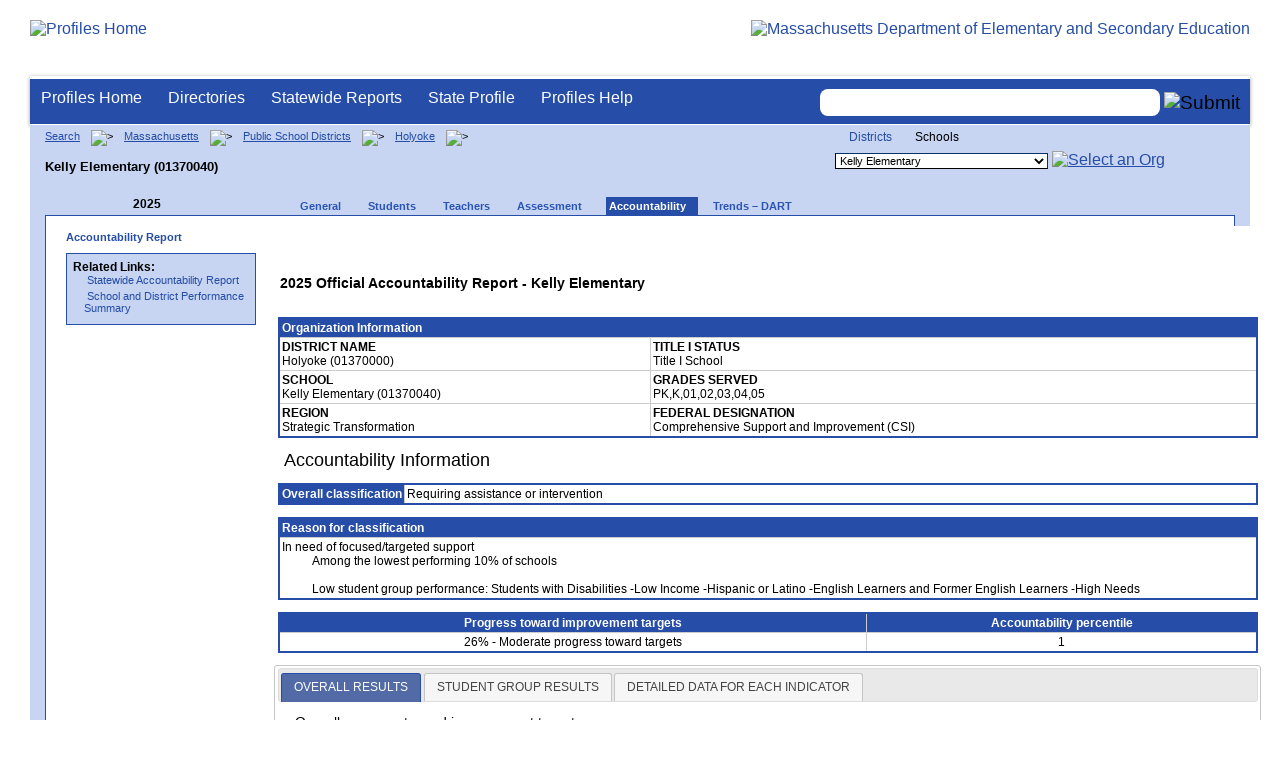

--- FILE ---
content_type: text/html; charset=utf-8
request_url: https://profiles.doe.mass.edu/accountability/report/school.aspx?linkid=31&orgcode=01370040&&dropDownOrgCode=2
body_size: 10219
content:


<!doctype html public "-//W3C//DTD XHTML 1.0 Transitional//EN" "//www.w3.org/TR/xhtml1/DTD/xhtml1-transitional.dtd">
<html ng-app xmlns="//www.w3.org/1999/xhtml" lang="en" >
      
<head> 
    <!-- Google tag (gtag.js) -->
<script async src="https://www.googletagmanager.com/gtag/js?id=G-XR0RNWKW2D"></script>
<script>
    window.dataLayer = window.dataLayer || [];
  function gtag(){dataLayer.push(arguments);}
  gtag('js', new Date());

  gtag('config', 'G-XR0RNWKW2D');
</script>
<title>
	2025 Accountability Data - Kelly Elementary (01370040)
</title><link rel="shortcut icon" href="/favicon.ico" type="image/x-icon" /><meta http-equiv="Content-Type" content="text/html; charset=utf-8" /><meta name="search" http-equiv="X-UA-Compatible" content="IE=9; IE=8; IE=7; IE=EDGE; Massachusetts Department of Elementary and Secondary Education" /><link href="/css/common.css" title="ESE Main Style Sheet" rel="stylesheet" type="text/css" media="screen" /><link href="/css/ese-print.css" rel="stylesheet" type="text/css" media="print" /><link href="/css/profhome.css" title="ESE Main Style Sheet" rel="stylesheet" type="text/css" /><link href="/css/ese-tables.css" title="ESE Main Style Sheet" rel="stylesheet" type="text/css" media="screen" /><link href="/css/ese-tables.css" title="ESE Main Style Sheet" rel="stylesheet" type="text/css" media="print" /><link rel="stylesheet" href="//cdnjs.cloudflare.com/ajax/libs/font-awesome/4.6.1/css/font-awesome.min.css" type="text/css" /><link rel="stylesheet" href="/css/ese-tables.css" type="text/css" media="screen" />
<script type="text/javascript" src="https://kit.fontawesome.com/2fdc558176.js" crossorigin="anonymous"></script>
<style type="text/css" >
    @media print
    {
        #dvNavSearch
        {
            display: none;
        }
        #dvFeedBack
         {
            display: none;
        }
    }
</style>
 <meta name="viewport" content="width=device-width, initial-scale=1.0" /></head>
<body>
<style>
.miniNavNew {
color: #001f6a;
width: 80px;
font-size: 1.1em;
position:absolute;
top: 20px;
right: 140px;
font-weight:bold;
text-align:right;
}
.miniNavNew li {
display: inline;
margin:0 0 0 12px;
}

.miniNavNew li a:link    { color: #001f6a; text-decoration: none; font-weight : bold; }
.miniNavNew li a:visited { color: #001f6a; text-decoration: none; font-weight : bold; }
.miniNavNew li a:hover   { color: #003366; text-decoration: underline; font-weight : bold; }
.miniNavNew li a:active  { color: #001f6a; text-decoration: none; font-weight : bold; }
</style>
<div id="wrapper">
    <div id="innerWrapper">
    <div class="innerContent"> 
   <!--Start Mass.Gov banner and ESE titlebar-->
        <div id="header">
        <a href ='/' title='Profiles Home'><img src='/images/massdoelogo_r12v23.png' alt='Profiles Home' class='imgleft' /></a>
        <a href="https://www.doe.mass.edu/" title="ESE Home"><img src="/images/massgovlogo-p12.png" alt="Massachusetts Department of Elementary and Secondary Education" class="imgright" /></a>
        </div>
    <!--End Mass.Gov banner and ESE titlebar-->


<script src="https://use.fontawesome.com/b2cf74e80a.js"></script>
<link href="/css/out/search.css" rel="stylesheet" type="text/css" />
<!-- styles to roughly approximate UW theme -->  
<link rel="stylesheet" type="text/css" href="/css/uw.css">    
<!-- styles that make the menu work --> 
<link rel="stylesheet" type="text/css" href="/css/menu.css">    
<script src="/jscripts/jquery-1.12.0.min.js" type="text/javascript"></script>
<script src="/jscripts/search.js?v=3" type="text/javascript"></script>
<!-- include the jquery-accessibleMegaMenu plugin script -->
<script src="/jscripts/jquery-accessibleMegaMenu.js"></script>
<!-- initialize a selector as an accessibleMegaMenu -->
<script>
    $(document).ready(function() { 

    $("nav").accessibleMegaMenu({
        /* prefix for generated unique id attributes, which are required 
            to indicate aria-owns, aria-controls and aria-labelledby */
        uuidPrefix: "accessible-megamenu",

        /* css class used to define the megamenu styling */
        menuClass: "nav-menu",

        /* css class for a top-level navigation item in the megamenu */
        topNavItemClass: "nav-item",

        /* css class for a megamenu panel */
        panelClass: "sub-nav",

        /* css class for a group of items within a megamenu panel */
        panelGroupClass: "sub-nav-group",

        /* css class for the hover state */
        hoverClass: "hover",

        /* css class for the focus state */
        focusClass: "focus",

        /* css class for the open state */
        openClass: "open"
        });
          
    });
</script> 

 
<div id="dvNavSearch" style="width:100%;height:45px;background-color:#264DA7;border-bottom: 1px solid #FFFFFF; border-top: 3px solid #FFFFFF; margin-top: 1px;  box-shadow: 0 1px 4px #9C9C9C;background-image:none;"> 

		<nav id="dawgdrops" style="float:left;"> 
	    <ul class="nav-menu">
				<li class="nav-item">
					<a href="/">Profiles Home</a>
				</li>
            	<li class="nav-item">
					<a href="/search/search.aspx?leftNavId=11238" >Directories</a>								
					<div class="sub-nav">
						<ul class="sub-nav-group">
							<li><a href="/search/search_link.aspx?orgType=5,12&runOrgSearch=Y&leftNavId=11238">Public School Districts</a></li>
							<li><a href="/search/search_link.aspx?orgType=6,13&runOrgSearch=Y&leftNavId=11238">Public Schools</a></li>
							<li><a href="/search/search_link.aspx?orgType=13&runOrgSearch=Y&leftNavId=11238">Charter Schools</a></li>
							<li><a href="/search/search_link.aspx?orgType=3&runOrgSearch=Y&leftNavId=11238">Collaboratives</a></li>
							<li><a href="/search/search_link.aspx?orgType=11&runOrgSearch=Y&leftNavId=11238">Private Schools</a></li>
							<li><a href="/search/search_link.aspx?orgType=2&runOrgSearch=Y&leftNavId=11238">Approved Special Education Schools</a></li>
							<li><a href="/search/search_link.aspx?orgType=95&runOrgSearch=Y&leftNavId=11238">Approved Special Education Programs</a></li>
							<li><a href="/search/search_link.aspx?orgType=EPPP&runOrgSearch=Y&leftNavId=11238">Educator Preparation Program Providers</a></li>
                        </ul>
					</div>
				</li>
				<li class="nav-item">
					<a href="/statereport/">Statewide Reports</a>							
					<div class="sub-nav">
          	<ul class="sub-nav-group">
            	<li><a href="/statereport/#Assessment%20and%20Accountability">Assessment and Accountability</a></li>
            	<li><a href="/statereport/#Educator%20Preparation">Educator Preparation</a></li>
            	<li><a href="/statereport/#Educators">Educators</a></li>
            	<li><a href="/statereport/#Enrollment">Student Enrollment and Indicators</a></li>
            	<li><a href="/statereport/#Finance">Finance</a></li>
            	<li><a href="/statereport/#High%20School%20and%20Beyond">High School and Beyond</a></li>
                  <li><a href="/statereport/#Curriculum%20Data">Curriculum Data</a></li>

            	<li><a href="/statereport/">All Statewide Reports</a></li>
          	</ul>
					</div>
				</li>

                            <li class="nav-item">
					<a href="/home.aspx?orgTypeCode=0&orgCode=00000000">State Profile</a>
				</li>

				<li class="nav-item">
					<a href="/help/" >Profiles Help</a>								
    				<div class="sub-nav">
                        <ul class="sub-nav-group">
            	            <li><a href="/help/orgs.aspx">Organization Types</a></li>
							<li><a href="/help/data.aspx">About the Data</a></li>
							<li><a href="/help/search.aspx?leftNavId=12104">Search, Export and Mailing Labels</a></li>
							<li><a href="/help/faq.aspx">Frequently Asked Questions</a></li>
							<li><a href="/help/contact.aspx">Contact Information</a></li>
                        </ul>
					</div>
				</li>
	    </ul>

	</nav>


<div id="divautocompleteouter" style="float:right;background-color:#264DA7;height:45px;text-align:right;border-bottom: 1px solid #FFFFFF; background-image:none;">
<form method="post" id="search" action="/search/search_link_new.aspx" >
                        <div id="divautocompleteinner"  style="z-index: 9000; position:relative;margin-top:10px;margin-right:10px;">
        <input name="searchtext" id="searchtext" aria-label='Search organization' type="text"  class="typeahead" autocomplete="off" />
        <div id="divautocomplete" class="tt-menu" style="display:none">
        </div>
    <input type="image" src="/images/Search_New1.png" class="go" value="Submit" alt="Submit" style="height:22px;"/>
    </div>
    <input name="leftNavId" value="11241" type="hidden" />
    <input name="searchType" id="searchType" value="QUICK" type="hidden" />
    <input name="runQuickSearch" id="runQuickSearch" value="Y" type="hidden" />
    <input name="quickSearchValue" id="quickSearchValue" value="" type="hidden" />

      </form>

            </div>

</div>
  
<div class="clear"></div>

        

  <link href="accountability.css" type="text/css" rel="stylesheet" title="ESE Main Style Sheet" />
  <link rel="stylesheet" href="//code.jquery.com/ui/1.12.1/themes/base/jquery-ui.css" />
    <style type="text/css">
        state-active, .ui-widget-header .ui-state-active, a.ui-button:active, .ui-button:active, .ui-button.ui-state-active:hover {
    border: 1px solid #264da7;
    background: #526ba6;
}
         @media print {
  @page {
      size: landscape;
        }
  body {
        overflow: hidden;
        }
      }
    </style>
  <script type="text/javascript" src="https://code.jquery.com/jquery-1.12.4.js"></script>
  <script type="text/javascript" src="https://code.jquery.com/ui/1.12.1/jquery-ui.js"></script>
  <script type="text/javascript">
  $( function() {
    $( "#tabs" ).tabs();
  } );
  </script>

<div id="onecolumn">
    <span id="ctl00_ContentPlaceHolder1_lblPrintHeader"> <div id='headerprint'><h1>Massachusetts School and District Profiles</h1></div> 
 <div id='orgnameprint'><h1>Kelly Elementary</h1></div> 
</span>
    <span id="ctl00_ContentPlaceHolder1_lblBreadCrumb" class="lblBreadCrumb"> <div id='breadcrumb'>      <a href='/search/search.aspx'>Search</a>      <img src='/images/orangerightarrowsm.gif' width='5' height='8' alt='>' class='crumb'>      <a href='/home.aspx?orgTypeCode=0&orgCode=00000000'>Massachusetts</a>      <img src='/images/orangerightarrowsm.gif' width='5' height='8' alt='>' class='crumb'>      <a href='/search/search_link.aspx?orgType=5,12&runOrgSearch=Y&leftNavId=11238'>Public School Districts</a>      <img src='/images/orangerightarrowsm.gif' width='5' height='8' alt='>' class='crumb'>      <a href='/home.aspx?orgTypeCode=5&orgCode=01370000'>Holyoke</a>      <img src='/images/orangerightarrowsm.gif' width='5' height='8' alt='>' class='crumb'>      <br /><p><h1 class='header1'>Kelly Elementary (01370040)</h1></p>  </div> </span>
    <span id="ctl00_ContentPlaceHolder1_lblOrgDropDown"> <script language='JavaScript'> 
 <!-- 
 function changeOrgCode() { 
     var i = document.profOrgDrop.orgDropDown.selectedIndex; 
 	if ( i != 0 ) { 
 		window.location.href = document.profOrgDrop.orgDropDown[i].value; 
 	} 
 } 
 //--> 
 </script> 
 <div id='oscontainer'> 
<div id='orgselector2'> 
<a style='font-size:12px;' href='/accountability/report/school.aspx?linkid=31&orgcode=01370040&&dropDownOrgCode=1'>Districts</a> 
<span style='font-size:12px;'>Schools</span> 
</div> 
 	<form method='post' name='profOrgDrop' id='profOrgDrop' style='vertical-align:middle' class='osdropdown'> 
     <select id='orgDropDown' aria-label='Organization select' name='orgDropDown' style="font-size: 11px;"> 
         <option>---Select Organization---</option> 
<option value='/home.aspx?orgCode=01370330&orgtypecode=6'>Dr. William R. Peck Middle School</option> 
<option value='/home.aspx?orgCode=01370045&orgtypecode=6'>E N White Elementary</option> 
<option value='/home.aspx?orgCode=01370070&orgtypecode=6'>H.B. Lawrence School</option> 
<option value='/home.aspx?orgCode=01370505&orgtypecode=6'>Holyoke High</option> 
<option selected value='/home.aspx?orgCode=01370040&orgtypecode=6'>Kelly Elementary</option> 
<option value='/home.aspx?orgCode=01370055&orgtypecode=6'>Lt Clayre Sullivan Middle School</option> 
<option value='/home.aspx?orgCode=01370015&orgtypecode=6'>Lt Elmer J McMahon Elementary</option> 
<option value='/home.aspx?orgCode=01370060&orgtypecode=6'>Maurice A Donahue Elementary</option> 
<option value='/home.aspx?orgCode=01370025&orgtypecode=6'>Morgan Full Service Community School</option> 
      </select> 
      <a href='javascript:changeOrgCode();'><img src='/images/btn.gif' alt='Select an Org' border='0'></a>
      </form> 
 </div> 
</span>
    <span id="ctl00_ContentPlaceHolder1_lblTopNavHtml"><div class='tabs'>
 <div id='yeartoggle'>
  <a id='YTleft' href='/accountability/report/school.aspx?linkid=31&orgcode=01370040&&dropDownOrgCode=2&fycode=2024' aria-label='Previous Year'><span class='alt'><img alt='View Previous Year' src='/images/yeartogglebgl.gif'></span></a>
<div style="float:left;font-size:12px;">2025</div>
 </div>
     <ul>
<li class=''><a href='/profiles/general.aspx?topNavId=1&orgcode=01370040&orgtypecode=6&'><span style="font-size:11px;">General</span></a></li>
<li class=''><a href='/profiles/student.aspx?orgcode=01370040&orgtypecode=6&'><span style="font-size:11px;">Students</span></a></li>
<li class=''><a href='/profiles/teacher.aspx?orgcode=01370040&orgtypecode=6&'><span style="font-size:11px;">Teachers</span></a></li>
<li class=''><a href='/mcas/achievement_level.aspx?linkid=32&orgcode=01370040&orgtypecode=6&'><span style="font-size:11px;">Assessment</span></a></li>
<li class='current'><a href='/accountability/report/school.aspx?linkid=31&orgcode=01370040&orgtypecode=6&'><span style="font-size:11px;">Accountability</span></a></li>
<li class=''><a href='/analysis/default.aspx?orgcode=01370040&orgtypecode=6&'><span style="font-size:11px;">Trends – DART</span></a></li>
     </ul>
</div><!--close tabs-->
<div class='clear'></div>
</span>

	<div id="whitebox">
        <table bgcolor="#ffffff" border="0">
        <tr>
        <td>
        <div id="whiteboxLeft">
            <span id="ctl00_ContentPlaceHolder1_lblSideNavHtml"><ul class='leftNav'>
<li><a href='/accountability/report/school.aspx?linkid=31&orgcode=01370040&'>Accountability Report</a>
</ul>
</span>
            <span id="ctl00_ContentPlaceHolder1_lblRelatedLinksHtml"> <div id='relatedLinks'> 
 <span class='bold'>Related Links:</span> 
   <ul>                     
   <li>&#160;<a target='_blank' href='/statereport/accountability.aspx'>Statewide Accountability Report</a></li> 
   <li>&#160;<a target='_blank' href='https://www.doe.mass.edu/accountability/performance/default.html'>School and District Performance Summary</a></li> 
   </ul> 
 </div> 
</span>
            <span id="ctl00_ContentPlaceHolder1_lblDidYouKnowHtml"></span>
        </div><!--close whiteboxleft-->
        </td>
        <td align="left" valign="top" >
        <span id="ctl00_ContentPlaceHolder1_lblUtilBarHtml"> <script type='text/javascript'> 
 function printArticle() { 
     var agt=navigator.userAgent.toLowerCase(); 
     if (window.print) { 
         setTimeout('window.print();',200); 
     } 
     else if (agt.indexOf("mac") != -1) { 
         alert("Press 'CMD+P' on your keyboard to print article."); 
     } 
     else { 
         alert("Press 'CTRL+P' on your keyboard to print article."); 
     } 
 } 
 </script> 
 <div style='width: 180px' id='utilbar' class='left' width='100'> 
 <a id='util_print' aria-label='print' href='javascript:void(printArticle());'><span class='alt'><img src='/images/util_print.gif' alt='print page' ></span></a> 
 </div> 
</span>
        <div id="whiteboxRight">
            <!--Start Page Content-->

    <!------------------------------------------------------------------------->	
    <!--------------------    START AYP REPORT    ---------------------------->	
    <!------------------------------------------------------------------------->	

    <span id="ctl00_ContentPlaceHolder1_lblSchoolReportHeader"><table width="980">
<tr><td><h1 style="margin-left:1em;margin-top:1em;">2025 Official Accountability Report - Kelly Elementary</h1></td><td class="right">
</td></tr></table>
<table width="980" class="t_detail">
<tr><th colspan="2">Organization Information</th></tr>
<tr><td><b>DISTRICT NAME</b><br />Holyoke (01370000)</td><td><b>TITLE I STATUS</b><br />Title I School</td></tr><tr><td><b>SCHOOL</b><br />Kelly Elementary (01370040)</td><td><b>GRADES SERVED</b><br />PK,K,01,02,03,04,05</td></tr><tr><td><b>REGION</b><br />Strategic Transformation</td><td><b>FEDERAL DESIGNATION</b><br />Comprehensive Support and Improvement (CSI)</td></tr></table>
<h2 style="margin-left:1em;">Accountability Information</h2>
<table width="980" class="t_detail">
<tr><th class="nowrap" width="10%">Overall classification</th><td>Requiring assistance or intervention</td></tr></table>
<table width="980" class="t_detail">
<tr><th colspan="2">Reason for classification</th></tr>
<tr><td colspan="2">In need of focused/targeted support<br /><div style="margin-left:  30px;" >Among the lowest performing 10% of schools</div><br /><div style="margin-left:  30px;" >Low student group performance: Students with Disabilities -Low Income -Hispanic or Latino -English Learners and Former English Learners -High Needs</div></td></tr></table><table width="980" class="t_detail">
<tr><th class="center">Progress toward improvement targets</th><th class="center">Accountability percentile</th></tr>
<tr><td class="center">26% - Moderate progress toward targets</td><td class="center">1</td></tr></table>
</span>
    <span id="ctl00_ContentPlaceHolder1_lblSchoolReport"><div id="tabs" style="margin-left:.7em;width:980px;" >
<ul>
<li><a href="#tabs-1a">OVERALL RESULTS</a></li>
<li><a href="#tabs-1b">STUDENT GROUP RESULTS</a></li>
<li><a href="#tabs-2">DETAILED DATA FOR EACH INDICATOR</a></li>
</ul>
<div id="tabs-1a" >
<h3>Overall progress toward improvement targets</h3>
<table width="931" class="t_detail">
<tr><td style="width:50%;background-color:#264da7">&nbsp;</td><th style="width:25%;text-align:center;">2024</th><th style="width:25%;text-align:center;">2025</th></tr>
<tr>
<td>Annual criterion-referenced target percentage</td><td class="center" style="width:25%">5%</td><td class="center" style="width:25%">40%</td></tr>
<tr>
<td>Weight</td><td class="center" style="width:25%">40%</td><td class="center" style="width:25%">60%</td></tr>
<tr><td rowspan='2'><b>Cumulative Criterion-referenced target percentage</b><br/>(2024 x 40%) + (2025 x 60%)</td><td  class="center" colspan='2' >26%</td></tr>
<tr><td  class="center" colspan='2'>Moderate progress toward targets</td></tr>
</table>
<h3 style="page-break-before: always">2025 Points awarded</h3><table width="931" class="t_detail">
<tr><th colspan="8">2025 Progress toward improvement targets</th></tr>
<tr>
<th class=" center" rowspan="2" colspan="2">Indicator</th>
<th class=" center" colspan="3">All Students<br />(Non-high school grades)</th>
<th class=" center" colspan="3">Lowest Performing Students<br />(Non-high school grades)</th>
</tr>
<tr>
<th class=" center">Points earned</th>
<th class=" center">Total possible points</th>
<th class=" center">Weight %</th>
<th class=" center">Points earned</th>
<th class=" center">Total possible points</th>
<th class=" center">Weight %</th>
</tr>
<tr>
<td rowspan="4" class="middle bold achievement_l2">Achievement</td><td class="">English language arts achievement</td><td class="center">2</td><td class="center">4</td><td class="center">-</td><td class="center">3</td><td class="center">4</td><td class="center">-</td></tr>
<tr>
<td class="">Mathematics achievement</td><td class="center">1</td><td class="center">4</td><td class="center">-</td><td class="center">2</td><td class="center">4</td><td class="center">-</td></tr>
<tr>
<td class="">Science achievement</td><td class="center">0</td><td class="center">4</td><td class="center">-</td><td class="center">-</td><td class="center">-</td><td class="center">-</td></tr>
<tr>
<td class=" bold achievement_l2">Achievement total</td><td class="center bold achievement_l2">3</td><td class="center bold achievement_l2">12</td><td class="center bold achievement_l2">60.0</td><td class="center bold achievement_l2">5</td><td class="center bold achievement_l2">8</td><td class="center bold achievement_l2">67.5</td></tr>
<tr>
<td rowspan="3" class="middle bold growth_l2">Growth</td><td class="">English language arts growth</td><td class="center">1</td><td class="center">4</td><td class="center">-</td><td class="center">1</td><td class="center">4</td><td class="center">-</td></tr>
<tr>
<td class="">Mathematics growth</td><td class="center">1</td><td class="center">4</td><td class="center">-</td><td class="center">0</td><td class="center">4</td><td class="center">-</td></tr>
<tr>
<td class=" bold growth_l2">Growth total</td><td class="center bold growth_l2">2</td><td class="center bold growth_l2">8</td><td class="center bold growth_l2">20.0</td><td class="center bold growth_l2">1</td><td class="center bold growth_l2">8</td><td class="center bold growth_l2">22.5</td></tr>
<tr>
<td rowspan="4" class="middle bold hs_l2">High school completion</td><td class="">Four-year cohort graduation rate</td><td class="center">-</td><td class="center">-</td><td class="center">-</td><td class="center">-</td><td class="center">-</td><td class="center">-</td></tr>
<tr>
<td class="">Extended engagement rate</td><td class="center">-</td><td class="center">-</td><td class="center">-</td><td class="center">-</td><td class="center">-</td><td class="center">-</td></tr>
<tr>
<td class="">Annual dropout rate</td><td class="center">-</td><td class="center">-</td><td class="center">-</td><td class="center">-</td><td class="center">-</td><td class="center">-</td></tr>
<tr>
<td class=" bold hs_l2">High school completion total</td><td class="center bold hs_l2">-</td><td class="center bold hs_l2">-</td><td class="center bold hs_l2">-</td><td class="center bold hs_l2">-</td><td class="center bold hs_l2">-</td><td class="center bold hs_l2">-</td></tr>
<tr>
<td class="middle bold progress_l2">Progress toward attaining English language proficiency</td><td class=" bold progress_l2">English language proficiency total</td><td class="center bold progress_l2">2</td><td class="center bold progress_l2">4</td><td class="center bold progress_l2">10.0</td><td class="center bold progress_l2">-</td><td class="center bold progress_l2">-</td><td class="center bold progress_l2">-</td></tr>
<tr>
<td rowspan="3" class="middle bold additional_l2">Additional indicators</td><td class="">Chronic absenteeism</td><td class="center">4</td><td class="center">4</td><td class="center">-</td><td class="center">2</td><td class="center">4</td><td class="center">-</td></tr>
<tr>
<td class="">Advanced coursework completion</td><td class="center">-</td><td class="center">-</td><td class="center">-</td><td class="center">-</td><td class="center">-</td><td class="center">-</td></tr>
<tr>
<td class=" bold additional_l2">Additional indicators total</td><td class="center bold additional_l2">4</td><td class="center bold additional_l2">4</td><td class="center bold additional_l2">10.0</td><td class="center bold additional_l2">2</td><td class="center bold additional_l2">4</td><td class="center bold additional_l2">10.0</td></tr>
<tr>
<td colspan="2">Weighted total</td><td class="center">2.8</td><td class="center">9.6</td><td class="center">-</td><td class="center">3.8</td><td class="center">7.6</td><td class="center">-</td></tr>
<tr>
<td colspan="2">Percentage of possible points </td><td colspan="2" class="center">29%</td><td class="center">-</td><td colspan="2" class="center">50%</td><td class="center">-</td></tr>
<tr>
<td colspan="2" class="middle"><b>2025 Annual criterion-referenced target percentage</b></td><td colspan="6" class="center"><b>40%</b></td></tr>
</table>
<br /><h3 style="page-break-before: always">2024 Points awarded</h3><table width="931" class="t_detail">
<tr><th colspan="8">2024 Progress toward improvement targets</th></tr>
<tr>
<th class=" center" rowspan="2" colspan="2">Indicator</th>
<th class=" center" colspan="3">All Students<br />(Non-high school grades)</th>
<th class=" center" colspan="3">Lowest Performing Students<br />(Non-high school grades)</th>
</tr>
<tr>
<th class=" center">Points earned</th>
<th class=" center">Total possible points</th>
<th class=" center">Weight %</th>
<th class=" center">Points earned</th>
<th class=" center">Total possible points</th>
<th class=" center">Weight %</th>
</tr>
<tr>
<td rowspan="4" class="middle bold achievement_l2">Achievement</td><td class="">English language arts achievement</td><td class="center">0</td><td class="center">4</td><td class="center">-</td><td class="center">-</td><td class="center">-</td><td class="center">-</td></tr>
<tr>
<td class="">Mathematics achievement</td><td class="center">0</td><td class="center">4</td><td class="center">-</td><td class="center">-</td><td class="center">-</td><td class="center">-</td></tr>
<tr>
<td class="">Science achievement</td><td class="center">0</td><td class="center">4</td><td class="center">-</td><td class="center">-</td><td class="center">-</td><td class="center">-</td></tr>
<tr>
<td class=" bold achievement_l2">Achievement total</td><td class="center bold achievement_l2">0</td><td class="center bold achievement_l2">12</td><td class="center bold achievement_l2">60.0</td><td class="center bold achievement_l2">-</td><td class="center bold achievement_l2">-</td><td class="center bold achievement_l2">-</td></tr>
<tr>
<td rowspan="3" class="middle bold growth_l2">Growth</td><td class="">English language arts growth</td><td class="center">1</td><td class="center">4</td><td class="center">-</td><td class="center">-</td><td class="center">-</td><td class="center">-</td></tr>
<tr>
<td class="">Mathematics growth</td><td class="center">0</td><td class="center">4</td><td class="center">-</td><td class="center">-</td><td class="center">-</td><td class="center">-</td></tr>
<tr>
<td class=" bold growth_l2">Growth total</td><td class="center bold growth_l2">1</td><td class="center bold growth_l2">8</td><td class="center bold growth_l2">20.0</td><td class="center bold growth_l2">-</td><td class="center bold growth_l2">-</td><td class="center bold growth_l2">-</td></tr>
<tr>
<td rowspan="4" class="middle bold hs_l2">High school completion</td><td class="">Four-year cohort graduation rate</td><td class="center">-</td><td class="center">-</td><td class="center">-</td><td class="center">-</td><td class="center">-</td><td class="center">-</td></tr>
<tr>
<td class="">Extended engagement rate</td><td class="center">-</td><td class="center">-</td><td class="center">-</td><td class="center">-</td><td class="center">-</td><td class="center">-</td></tr>
<tr>
<td class="">Annual dropout rate</td><td class="center">-</td><td class="center">-</td><td class="center">-</td><td class="center">-</td><td class="center">-</td><td class="center">-</td></tr>
<tr>
<td class=" bold hs_l2">High school completion total</td><td class="center bold hs_l2">-</td><td class="center bold hs_l2">-</td><td class="center bold hs_l2">-</td><td class="center bold hs_l2">-</td><td class="center bold hs_l2">-</td><td class="center bold hs_l2">-</td></tr>
<tr>
<td class="middle bold progress_l2">Progress toward attaining English language proficiency</td><td class=" bold progress_l2">English language proficiency total</td><td class="center bold progress_l2">3</td><td class="center bold progress_l2">4</td><td class="center bold progress_l2">10.0</td><td class="center bold progress_l2">-</td><td class="center bold progress_l2">-</td><td class="center bold progress_l2">-</td></tr>
<tr>
<td rowspan="3" class="middle bold additional_l2">Additional indicators</td><td class="">Chronic absenteeism</td><td class="center">0</td><td class="center">4</td><td class="center">-</td><td class="center">-</td><td class="center">-</td><td class="center">-</td></tr>
<tr>
<td class="">Advanced coursework completion</td><td class="center">-</td><td class="center">-</td><td class="center">-</td><td class="center">-</td><td class="center">-</td><td class="center">-</td></tr>
<tr>
<td class=" bold additional_l2">Additional indicators total</td><td class="center bold additional_l2">0</td><td class="center bold additional_l2">4</td><td class="center bold additional_l2">10.0</td><td class="center bold additional_l2">-</td><td class="center bold additional_l2">-</td><td class="center bold additional_l2">-</td></tr>
<tr>
<td colspan="2">Weighted total</td><td class="center">0.5</td><td class="center">9.6</td><td class="center">-</td><td class="center">-</td><td class="center">-</td><td class="center">-</td></tr>
<tr>
<td colspan="2">Percentage of possible points </td><td colspan="2" class="center">5%</td><td class="center">-</td><td colspan="2" class="center">-</td><td class="center">-</td></tr>
<tr>
<td colspan="2" class="middle"><b>2024 Annual criterion-referenced target percentage</b></td><td colspan="6" class="center"><b>5%</b></td></tr>
</table>
</div>
<div id="tabs-1b" >
<form action="#tabs-1b" name="accountability_report" method="GET"><select onchange="this.form.submit();" name="subgroup" id="subgroup"><option value="HN"  selected>High Needs</option>
<option value="ELFL" >English Learners and Former English Learners</option>
<option value="FL" >Low Income</option>
<option value="SWD" >Students with Disabilities</option>
<option value="AI" >American Indian or Alaska Native</option>
<option value="AS" >Asian</option>
<option value="AA" >Black or African American</option>
<option value="HI" >Hispanic or Latino</option>
<option value="MR" >Multi-Race, Not Hispanic or Latino</option>
<option value="NH" >Native Hawaiian or Other Pacific Islander</option>
<option value="WH" >White</option>
</select><input type="hidden" name="orgcode" value="01370040" />
<input type="hidden" name="fycode" value="2025" />
</form><h3>Student group percentile</h3><table width="931" class="t_detail">
<tr><th>This group's overall performance relative to the performance of the same student group in schools serving similar grades</th></tr>
<tr><td class="center">1</td></tr>
</table>
<br /><h3>Overall progress toward improvement targets</h3>
<table width="931" class="t_detail">
<tr><td style="width:50%;background-color:#264da7">&nbsp;</td><th style="width:25%;text-align:center;">2024</th><th style="width:25%;text-align:center;">2025</th></tr>
<tr>
<td>Annual criterion-referenced target percentage</td><td class="center">2%</td><td class="center">28%</td></tr>
<tr>
<td>Weight</td><td class="center" style="width:25%">40%</td><td class="center" style="width:25%">60%</td></tr>
<tr><td rowspan='2'><b>Cumulative Criterion-referenced target percentage</b><br/>(2024 x 40%) + (2025 x 60%)</td><td  class="center" colspan='2' >18%</td></tr>
<tr><td  class="center" colspan='2'>Limited or no progress toward targets</td></tr>
</table>
<h3 style="page-break-before: always">2025 Points awarded</h3><table width="931" class="t_detail">
<tr><th colspan="5">2025 Progress toward improvement targets</th></tr>
<tr>
<th class="t_b3 center" rowspan="2" colspan="2">Indicator</th>
<th class="t_b3 center" colspan="3">High Needs Student Group<br />(Non-high school grades)</th>
</tr>
<tr>
<th class="t_b3 center">Points earned</th>
<th class="t_b3 center">Total possible points</th>
<th class="t_b3 center">Weight %</th>
</tr>
<tr>
<td rowspan="4" class="middle bold achievement_l2">Achievement</td><td class="">English language arts achievement</td><td class="center">2</td><td class="center">4</td><td class="center">-</td></tr>
<tr>
<td class="">Mathematics achievement</td><td class="center">1</td><td class="center">4</td><td class="center">-</td></tr>
<tr>
<td class="">Science achievement</td><td class="center">0</td><td class="center">4</td><td class="center">-</td></tr>
<tr>
<td class=" bold achievement_l2">Achievement total</td><td class="center bold achievement_l2">3</td><td class="center bold achievement_l2">12</td><td class="center bold achievement_l2">67.5</td></tr>
<tr>
<td rowspan="3" class="middle bold growth_l2">Growth</td><td class="">English language arts growth</td><td class="center">1</td><td class="center">4</td><td class="center">-</td></tr>
<tr>
<td class="">Mathematics growth</td><td class="center">1</td><td class="center">4</td><td class="center">-</td></tr>
<tr>
<td class=" bold growth_l2">Growth total</td><td class="center bold growth_l2">2</td><td class="center bold growth_l2">8</td><td class="center bold growth_l2">22.5</td></tr>
<tr>
<td rowspan="4" class="middle bold hs_l2">High school completion</td><td class="">Four-year cohort graduation rate</td><td class="center">-</td><td class="center">-</td><td class="center">-</td></tr>
<tr>
<td class="">Extended engagement rate</td><td class="center">-</td><td class="center">-</td><td class="center">-</td></tr>
<tr>
<td class="">Annual dropout rate</td><td class="center">-</td><td class="center">-</td><td class="center">-</td></tr>
<tr>
<td class=" bold hs_l2">High school completion total</td><td class="center bold hs_l2">-</td><td class="center bold hs_l2">-</td><td class="center bold hs_l2">-</td></tr>
<tr>
<td class="middle bold progress_l2">Progress toward attaining English language proficiency</td><td class=" bold progress_l2">English language proficiency total</td><td class="center bold progress_l2">-</td><td class="center bold progress_l2">-</td><td class="center bold progress_l2">-</td></tr>
<tr>
<td rowspan="3" class="middle bold additional_l2">Additional indicators</td><td class="">Chronic absenteeism</td><td class="center">4</td><td class="center">4</td><td class="center">-</td></tr>
<tr>
<td class="">Advanced coursework completion</td><td class="center">-</td><td class="center">-</td><td class="center">-</td></tr>
<tr>
<td class=" bold additional_l2">Additional indicators total</td><td class="center bold additional_l2">4</td><td class="center bold additional_l2">4</td><td class="center bold additional_l2">10.0</td></tr>
<tr>
<td colspan="2">Weighted total</td><td class="center">2.9</td><td class="center">10.3</td><td class="center">-</td></tr>
<tr>
<td colspan="2">Percentage of possible points </td><td colspan="2" class="center">28%</td><td class="center">-</td></tr>
<tr>
<td colspan="2" class="middle"><b>2025 Annual criterion-referenced target percentage</b></td><td colspan="3" class="center"><b>28%</b></td></tr>
</table>
<br /><h3 style="page-break-before: always">2024 Points awarded</h3><table width="931" class="t_detail">
<tr><th colspan="5">2024 Progress toward improvement targets</th></tr>
<tr>
<th class="t_b3 center" rowspan="2" colspan="2">Indicator</th>
<th class="t_b3 center" colspan="3">High Needs Student Group<br />(Non-high school grades)</th>
</tr>
<tr>
<th class="t_b3 center">Points earned</th>
<th class="t_b3 center">Total possible points</th>
<th class="t_b3 center">Weight %</th>
</tr>
<tr>
<td rowspan="4" class="middle bold achievement_l2">Achievement</td><td class="">English language arts achievement</td><td class="center">0</td><td class="center">4</td><td class="center">-</td></tr>
<tr>
<td class="">Mathematics achievement</td><td class="center">0</td><td class="center">4</td><td class="center">-</td></tr>
<tr>
<td class="">Science achievement</td><td class="center">0</td><td class="center">4</td><td class="center">-</td></tr>
<tr>
<td class=" bold achievement_l2">Achievement total</td><td class="center bold achievement_l2">0</td><td class="center bold achievement_l2">12</td><td class="center bold achievement_l2">67.5</td></tr>
<tr>
<td rowspan="3" class="middle bold growth_l2">Growth</td><td class="">English language arts growth</td><td class="center">1</td><td class="center">4</td><td class="center">-</td></tr>
<tr>
<td class="">Mathematics growth</td><td class="center">0</td><td class="center">4</td><td class="center">-</td></tr>
<tr>
<td class=" bold growth_l2">Growth total</td><td class="center bold growth_l2">1</td><td class="center bold growth_l2">8</td><td class="center bold growth_l2">22.5</td></tr>
<tr>
<td rowspan="4" class="middle bold hs_l2">High school completion</td><td class="">Four-year cohort graduation rate</td><td class="center">-</td><td class="center">-</td><td class="center">-</td></tr>
<tr>
<td class="">Extended engagement rate</td><td class="center">-</td><td class="center">-</td><td class="center">-</td></tr>
<tr>
<td class="">Annual dropout rate</td><td class="center">-</td><td class="center">-</td><td class="center">-</td></tr>
<tr>
<td class=" bold hs_l2">High school completion total</td><td class="center bold hs_l2">-</td><td class="center bold hs_l2">-</td><td class="center bold hs_l2">-</td></tr>
<tr>
<td class="middle bold progress_l2">Progress toward attaining English language proficiency</td><td class=" bold progress_l2">English language proficiency total</td><td class="center bold progress_l2">-</td><td class="center bold progress_l2">-</td><td class="center bold progress_l2">-</td></tr>
<tr>
<td rowspan="3" class="middle bold additional_l2">Additional indicators</td><td class="">Chronic absenteeism</td><td class="center">0</td><td class="center">4</td><td class="center">-</td></tr>
<tr>
<td class="">Advanced coursework completion</td><td class="center">-</td><td class="center">-</td><td class="center">-</td></tr>
<tr>
<td class=" bold additional_l2">Additional indicators total</td><td class="center bold additional_l2">0</td><td class="center bold additional_l2">4</td><td class="center bold additional_l2">10.0</td></tr>
<tr>
<td colspan="2">Weighted total</td><td class="center">0.2</td><td class="center">10.3</td><td class="center">-</td></tr>
<tr>
<td colspan="2">Percentage of possible points </td><td colspan="2" class="center">2%</td><td class="center">-</td></tr>
<tr>
<td colspan="2" class="middle"><b>2024 Annual criterion-referenced target percentage</b></td><td colspan="3" class="center"><b>2%</b></td></tr>
</table>
</div>
<div id="tabs-2" >
<h2>Detailed data for each indicator</h2>
<table width="931" class="t_detail achievement_table">
<tr>
<th colspan="8" class="achievement_l1">English language arts achievement - MCAS average composite scaled score - Non-high school<div style="float:right"><a target="_BLANK" href="https://www.doe.mass.edu/accountability/lists-tools/glossary-reporting-terms.docx">About the Data</a></div></th>
</tr>
<tr>
<th class="achievement_l2 bold center black">Group</th>
<th class="achievement_l2 bold center black">2024 Achievement</th>
<th class="achievement_l2 bold center black">2025 Achievement</th>
<th class="achievement_l2 bold center black">Change</th>
<th class="achievement_l2 bold center black">2025 Target</th>
<th class="achievement_l2 bold center black">N</th>
<th class="achievement_l2 bold center black">Points</th>
<th class="achievement_l2 bold center black">Reason</th>
</tr>
<tr><td>All Students</td><td class="center">     465.5</td><td class="center">     466.5</td><td class="center">       1.0</td><td class="center">     468.8</td><td class="center">     163</td><td class="center">2</td><td class="center">Recovery Path: Improved Below Target</td></tr><tr><td>Lowest Performing</td><td class="center">     450.0</td><td class="center">     455.2</td><td class="center">       5.2</td><td class="center">     455.1</td><td class="center">      22</td><td class="center">3</td><td class="center">Path Forward: Met Target</td></tr><tr><td>High Needs</td><td class="center">     465.5</td><td class="center">     466.5</td><td class="center">       1.0</td><td class="center">     467.6</td><td class="center">     162</td><td class="center">2</td><td class="center">Recovery Path: Improved Below Target</td></tr><tr><td>English Learners and Former English Learners</td><td class="center">     462.4</td><td class="center">     464.3</td><td class="center">       1.9</td><td class="center">     466.6</td><td class="center">      51</td><td class="center">2</td><td class="center">Recovery Path: Improved Below Target</td></tr><tr><td>Low Income</td><td class="center">     465.7</td><td class="center">     466.6</td><td class="center">       0.9</td><td class="center">     468.5</td><td class="center">     159</td><td class="center">2</td><td class="center">Recovery Path: Improved Below Target</td></tr><tr><td>Students with Disabilities</td><td class="center">     462.3</td><td class="center">     459.2</td><td class="center">      -3.1</td><td class="center">     466.4</td><td class="center">      58</td><td class="center">0</td><td class="center">Path Forward: Declined</td></tr><tr><td>American Indian or Alaska Native</td><td class="center">-</td><td class="center">-</td><td class="center">-</td><td class="center">-</td><td class="center">-</td><td class="center">-</td><td class="center">-</td></tr><tr><td>Asian</td><td class="center">-</td><td class="center">-</td><td class="center">-</td><td class="center">-</td><td class="center">-</td><td class="center">-</td><td class="center">-</td></tr><tr><td>Black or African American</td><td class="center">-</td><td class="center">-</td><td class="center">-</td><td class="center">-</td><td class="center">       5</td><td class="center">-</td><td class="center">-</td></tr><tr><td>Hispanic or Latino</td><td class="center">     465.4</td><td class="center">     466.6</td><td class="center">       1.2</td><td class="center">     468.9</td><td class="center">     156</td><td class="center">2</td><td class="center">Recovery Path: Improved Below Target</td></tr><tr><td>Multi-Race, Not Hispanic or Latino</td><td class="center">-</td><td class="center">-</td><td class="center">-</td><td class="center">-</td><td class="center">-</td><td class="center">-</td><td class="center">-</td></tr><tr><td>Native Hawaiian or Other Pacific Islander</td><td class="center">-</td><td class="center">-</td><td class="center">-</td><td class="center">-</td><td class="center">-</td><td class="center">-</td><td class="center">-</td></tr><tr><td>White</td><td class="center">-</td><td class="center">-</td><td class="center">-</td><td class="center">-</td><td class="center">       2</td><td class="center">-</td><td class="center">-</td></tr></table>
<br />
<table style="page-break-before: always" width="931" class="t_detail achievement_table">
<tr>
<th colspan="8" class="achievement_l1">Mathematics achievement - MCAS average composite scaled score - Non-high school<div style="float:right"><a target="_BLANK" href="https://www.doe.mass.edu/accountability/lists-tools/glossary-reporting-terms.docx">About the Data</a></div></th>
</tr>
<tr>
<th class="achievement_l2 bold center black">Group</th>
<th class="achievement_l2 bold center black">2024 Achievement</th>
<th class="achievement_l2 bold center black">2025 Achievement</th>
<th class="achievement_l2 bold center black">Change</th>
<th class="achievement_l2 bold center black">2025 Target</th>
<th class="achievement_l2 bold center black">N</th>
<th class="achievement_l2 bold center black">Points</th>
<th class="achievement_l2 bold center black">Reason</th>
</tr>
<tr><td>All Students</td><td class="center">     461.3</td><td class="center">     461.2</td><td class="center">      -0.1</td><td class="center">     464.1</td><td class="center">     164</td><td class="center">1</td><td class="center">Recovery Path: No Change</td></tr><tr><td>Lowest Performing</td><td class="center">     444.5</td><td class="center">     448.1</td><td class="center">       3.6</td><td class="center">     449.6</td><td class="center">      22</td><td class="center">2</td><td class="center">Path Forward: Improved Below Target</td></tr><tr><td>High Needs</td><td class="center">     461.3</td><td class="center">     461.1</td><td class="center">      -0.2</td><td class="center">     464.0</td><td class="center">     163</td><td class="center">1</td><td class="center">Recovery Path: No Change</td></tr><tr><td>English Learners and Former English Learners</td><td class="center">     461.8</td><td class="center">     464.0</td><td class="center">       2.2</td><td class="center">     465.7</td><td class="center">      53</td><td class="center">2</td><td class="center">Recovery Path: Improved Below Target</td></tr><tr><td>Low Income</td><td class="center">     461.3</td><td class="center">     461.2</td><td class="center">      -0.1</td><td class="center">     464.0</td><td class="center">     160</td><td class="center">1</td><td class="center">Recovery Path: No Change</td></tr><tr><td>Students with Disabilities</td><td class="center">     456.3</td><td class="center">     453.9</td><td class="center">      -2.4</td><td class="center">     458.6</td><td class="center">      59</td><td class="center">0</td><td class="center">Recovery Path: Declined</td></tr><tr><td>American Indian or Alaska Native</td><td class="center">-</td><td class="center">-</td><td class="center">-</td><td class="center">-</td><td class="center">-</td><td class="center">-</td><td class="center">-</td></tr><tr><td>Asian</td><td class="center">-</td><td class="center">-</td><td class="center">-</td><td class="center">-</td><td class="center">-</td><td class="center">-</td><td class="center">-</td></tr><tr><td>Black or African American</td><td class="center">-</td><td class="center">-</td><td class="center">-</td><td class="center">-</td><td class="center">       5</td><td class="center">-</td><td class="center">-</td></tr><tr><td>Hispanic or Latino</td><td class="center">     461.4</td><td class="center">     461.2</td><td class="center">      -0.2</td><td class="center">     464.4</td><td class="center">     157</td><td class="center">1</td><td class="center">Recovery Path: No Change</td></tr><tr><td>Multi-Race, Not Hispanic or Latino</td><td class="center">-</td><td class="center">-</td><td class="center">-</td><td class="center">-</td><td class="center">-</td><td class="center">-</td><td class="center">-</td></tr><tr><td>Native Hawaiian or Other Pacific Islander</td><td class="center">-</td><td class="center">-</td><td class="center">-</td><td class="center">-</td><td class="center">-</td><td class="center">-</td><td class="center">-</td></tr><tr><td>White</td><td class="center">-</td><td class="center">-</td><td class="center">-</td><td class="center">-</td><td class="center">       2</td><td class="center">-</td><td class="center">-</td></tr></table>
<br />
<table style="page-break-before: always" width="931" class="t_detail achievement_table">
<tr>
<th colspan="8" class="achievement_l1">Science achievement - MCAS average composite scaled score - Non-high school<div style="float:right"><a target="_BLANK" href="https://www.doe.mass.edu/accountability/lists-tools/glossary-reporting-terms.docx">About the Data</a></div></th>
</tr>
<tr>
<th class="achievement_l2 bold center black">Group</th>
<th class="achievement_l2 bold center black">2024 Achievement</th>
<th class="achievement_l2 bold center black">2025 Achievement</th>
<th class="achievement_l2 bold center black">Change</th>
<th class="achievement_l2 bold center black">2025 Target</th>
<th class="achievement_l2 bold center black">N</th>
<th class="achievement_l2 bold center black">Points</th>
<th class="achievement_l2 bold center black">Reason</th>
</tr>
<tr><td>All Students</td><td class="center">     466.3</td><td class="center">     462.6</td><td class="center">      -3.7</td><td class="center">     470.6</td><td class="center">      50</td><td class="center">0</td><td class="center">Path Forward: Declined</td></tr><tr><td>Lowest Performing</td><td class="center">-</td><td class="center">-</td><td class="center">-</td><td class="center">-</td><td class="center">      12</td><td class="center">-</td><td class="center">-</td></tr><tr><td>High Needs</td><td class="center">     466.3</td><td class="center">     462.6</td><td class="center">      -3.7</td><td class="center">     470.6</td><td class="center">      50</td><td class="center">0</td><td class="center">Path Forward: Declined</td></tr><tr><td>English Learners and Former English Learners</td><td class="center">-</td><td class="center">-</td><td class="center">-</td><td class="center">-</td><td class="center">      19</td><td class="center">-</td><td class="center">-</td></tr><tr><td>Low Income</td><td class="center">     466.1</td><td class="center">     462.6</td><td class="center">      -3.5</td><td class="center">     470.2</td><td class="center">      50</td><td class="center">0</td><td class="center">Path Forward: Declined</td></tr><tr><td>Students with Disabilities</td><td class="center">-</td><td class="center">-</td><td class="center">-</td><td class="center">-</td><td class="center">      19</td><td class="center">-</td><td class="center">-</td></tr><tr><td>American Indian or Alaska Native</td><td class="center">-</td><td class="center">-</td><td class="center">-</td><td class="center">-</td><td class="center">-</td><td class="center">-</td><td class="center">-</td></tr><tr><td>Asian</td><td class="center">-</td><td class="center">-</td><td class="center">-</td><td class="center">-</td><td class="center">-</td><td class="center">-</td><td class="center">-</td></tr><tr><td>Black or African American</td><td class="center">-</td><td class="center">-</td><td class="center">-</td><td class="center">-</td><td class="center">       1</td><td class="center">-</td><td class="center">-</td></tr><tr><td>Hispanic or Latino</td><td class="center">     466.8</td><td class="center">     462.4</td><td class="center">      -4.4</td><td class="center">     470.7</td><td class="center">      48</td><td class="center">0</td><td class="center">Path Forward: Declined</td></tr><tr><td>Multi-Race, Not Hispanic or Latino</td><td class="center">-</td><td class="center">-</td><td class="center">-</td><td class="center">-</td><td class="center">-</td><td class="center">-</td><td class="center">-</td></tr><tr><td>Native Hawaiian or Other Pacific Islander</td><td class="center">-</td><td class="center">-</td><td class="center">-</td><td class="center">-</td><td class="center">-</td><td class="center">-</td><td class="center">-</td></tr><tr><td>White</td><td class="center">-</td><td class="center">-</td><td class="center">-</td><td class="center">-</td><td class="center">       1</td><td class="center">-</td><td class="center">-</td></tr></table>
<br />
<table style="page-break-before: always" width="931" class="t_detail growth_table">
<tr>
<th colspan="5" class="growth_l1">English language arts growth - Non-high school<div style="float:right"><a target="_BLANK" href="https://www.doe.mass.edu/accountability/lists-tools/glossary-reporting-terms.docx">About the Data</a></div></th>
</tr>
<tr>
<th class="growth_l2 bold center black">Group</th>
<th class="growth_l2 bold center black">2025 Mean SGP</th>
<th class="growth_l2 bold center black">N</th>
<th class="growth_l2 bold center black">Points</th>
<th class="growth_l2 bold center black">Reason</th>
</tr>
<tr><td>All Students</td><td class="center">      38.3</td><td class="center">     108</td><td class="center">1</td><td class="center">Low Growth</td></tr><tr><td>Lowest Performing</td><td class="center">      35.5</td><td class="center">      22</td><td class="center">1</td><td class="center">Low Growth</td></tr><tr><td>High Needs</td><td class="center">      38.3</td><td class="center">     108</td><td class="center">1</td><td class="center">Low Growth</td></tr><tr><td>English Learners and Former English Learners</td><td class="center">      40.2</td><td class="center">      33</td><td class="center">2</td><td class="center">Typical Growth - Low</td></tr><tr><td>Low Income</td><td class="center">      38.4</td><td class="center">     107</td><td class="center">1</td><td class="center">Low Growth</td></tr><tr><td>Students with Disabilities</td><td class="center">      31.5</td><td class="center">      39</td><td class="center">1</td><td class="center">Low Growth</td></tr><tr><td>American Indian or Alaska Native</td><td class="center">-</td><td class="center">-</td><td class="center">-</td><td class="center">-</td></tr><tr><td>Asian</td><td class="center">-</td><td class="center">-</td><td class="center">-</td><td class="center">-</td></tr><tr><td>Black or African American</td><td class="center">-</td><td class="center">       2</td><td class="center">-</td><td class="center">-</td></tr><tr><td>Hispanic or Latino</td><td class="center">      38.8</td><td class="center">     104</td><td class="center">1</td><td class="center">Low Growth</td></tr><tr><td>Multi-Race, Not Hispanic or Latino</td><td class="center">-</td><td class="center">-</td><td class="center">-</td><td class="center">-</td></tr><tr><td>Native Hawaiian or Other Pacific Islander</td><td class="center">-</td><td class="center">-</td><td class="center">-</td><td class="center">-</td></tr><tr><td>White</td><td class="center">-</td><td class="center">       2</td><td class="center">-</td><td class="center">-</td></tr></table>
<br />
<table style="page-break-before: always" width="931" class="t_detail growth_table">
<tr>
<th colspan="5" class="growth_l1">Mathematics growth - Non-high school<div style="float:right"><a target="_BLANK" href="https://www.doe.mass.edu/accountability/lists-tools/glossary-reporting-terms.docx">About the Data</a></div></th>
</tr>
<tr>
<th class="growth_l2 bold center black">Group</th>
<th class="growth_l2 bold center black">2025 Mean SGP</th>
<th class="growth_l2 bold center black">N</th>
<th class="growth_l2 bold center black">Points</th>
<th class="growth_l2 bold center black">Reason</th>
</tr>
<tr><td>All Students</td><td class="center">      35.2</td><td class="center">     111</td><td class="center">1</td><td class="center">Low Growth</td></tr><tr><td>Lowest Performing</td><td class="center">      27.5</td><td class="center">      22</td><td class="center">0</td><td class="center">Very Low Growth</td></tr><tr><td>High Needs</td><td class="center">      35.2</td><td class="center">     111</td><td class="center">1</td><td class="center">Low Growth</td></tr><tr><td>English Learners and Former English Learners</td><td class="center">      35.2</td><td class="center">      36</td><td class="center">1</td><td class="center">Low Growth</td></tr><tr><td>Low Income</td><td class="center">      35.4</td><td class="center">     110</td><td class="center">1</td><td class="center">Low Growth</td></tr><tr><td>Students with Disabilities</td><td class="center">      27.0</td><td class="center">      42</td><td class="center">0</td><td class="center">Very Low Growth</td></tr><tr><td>American Indian or Alaska Native</td><td class="center">-</td><td class="center">-</td><td class="center">-</td><td class="center">-</td></tr><tr><td>Asian</td><td class="center">-</td><td class="center">-</td><td class="center">-</td><td class="center">-</td></tr><tr><td>Black or African American</td><td class="center">-</td><td class="center">       3</td><td class="center">-</td><td class="center">-</td></tr><tr><td>Hispanic or Latino</td><td class="center">      35.3</td><td class="center">     106</td><td class="center">1</td><td class="center">Low Growth</td></tr><tr><td>Multi-Race, Not Hispanic or Latino</td><td class="center">-</td><td class="center">-</td><td class="center">-</td><td class="center">-</td></tr><tr><td>Native Hawaiian or Other Pacific Islander</td><td class="center">-</td><td class="center">-</td><td class="center">-</td><td class="center">-</td></tr><tr><td>White</td><td class="center">-</td><td class="center">       2</td><td class="center">-</td><td class="center">-</td></tr></table>
<br />
<table width="931" class="t_detail progress_table">
<tr>
<th colspan="8" class="progress_l1">Progress toward attaining English language proficiency - Non-high school<div style="float:right"><a target="_BLANK" href="https://www.doe.mass.edu/accountability/lists-tools/glossary-reporting-terms.docx">About the Data</a></div></th>
</tr>
<tr>
<th class="progress_l2 bold center black">Group</th>
<th class="progress_l2 bold center black">2024 Rate (%)</th>
<th class="progress_l2 bold center black">2025 Rate (%)</th>
<th class="progress_l2 bold center black">Change</th>
<th class="progress_l2 bold center black">Target</th>
<th class="progress_l2 bold center black">N</th>
<th class="progress_l2 bold center black">Points</th>
<th class="progress_l2 bold center black">Reason</th>
</tr>
<tr><td>All Students</td><td class="center">      33.3</td><td class="center">      34.9</td><td class="center">       1.6</td><td class="center">      38.7</td><td class="center">      63</td><td class="center">2</td><td class="center">Improved Below Target</td></tr><tr><td>Lowest Performing</td><td class="center">-</td><td class="center">-</td><td class="center">-</td><td class="center">-</td><td class="center">-</td><td class="center">-</td><td class="center">-</td></tr><tr><td>High Needs</td><td class="center">-</td><td class="center">-</td><td class="center">-</td><td class="center">-</td><td class="center">-</td><td class="center">-</td><td class="center">-</td></tr><tr><td>English Learners and Former English Learners</td><td class="center">      33.3</td><td class="center">      34.9</td><td class="center">       1.6</td><td class="center">      38.7</td><td class="center">      63</td><td class="center">2</td><td class="center">Improved Below Target</td></tr><tr><td>Low Income</td><td class="center">-</td><td class="center">-</td><td class="center">-</td><td class="center">-</td><td class="center">-</td><td class="center">-</td><td class="center">-</td></tr><tr><td>Students with Disabilities</td><td class="center">-</td><td class="center">-</td><td class="center">-</td><td class="center">-</td><td class="center">-</td><td class="center">-</td><td class="center">-</td></tr><tr><td>American Indian or Alaska Native</td><td class="center">-</td><td class="center">-</td><td class="center">-</td><td class="center">-</td><td class="center">-</td><td class="center">-</td><td class="center">-</td></tr><tr><td>Asian</td><td class="center">-</td><td class="center">-</td><td class="center">-</td><td class="center">-</td><td class="center">-</td><td class="center">-</td><td class="center">-</td></tr><tr><td>Black or African American</td><td class="center">-</td><td class="center">-</td><td class="center">-</td><td class="center">-</td><td class="center">-</td><td class="center">-</td><td class="center">-</td></tr><tr><td>Hispanic or Latino</td><td class="center">-</td><td class="center">-</td><td class="center">-</td><td class="center">-</td><td class="center">-</td><td class="center">-</td><td class="center">-</td></tr><tr><td>Multi-Race, Not Hispanic or Latino</td><td class="center">-</td><td class="center">-</td><td class="center">-</td><td class="center">-</td><td class="center">-</td><td class="center">-</td><td class="center">-</td></tr><tr><td>Native Hawaiian or Other Pacific Islander</td><td class="center">-</td><td class="center">-</td><td class="center">-</td><td class="center">-</td><td class="center">-</td><td class="center">-</td><td class="center">-</td></tr><tr><td>White</td><td class="center">-</td><td class="center">-</td><td class="center">-</td><td class="center">-</td><td class="center">-</td><td class="center">-</td><td class="center">-</td></tr></table>
<br />
<table width="931" class="t_detail additional_table">
<tr>
<th colspan="8" class="additional_l1">Chronic absenteeism - Non-high school<div style="float:right"><a target="_BLANK" href="https://www.doe.mass.edu/accountability/lists-tools/glossary-reporting-terms.docx">About the Data</a></div></th>
</tr>
<tr>
<th class="additional_l2 bold center black">Group</th>
<th class="additional_l2 bold center black">2024 Rate (%)</th>
<th class="additional_l2 bold center black">2025 Rate (%)</th>
<th class="additional_l2 bold center black">Change</th>
<th class="additional_l2 bold center black">Target</th>
<th class="additional_l2 bold center black">N</th>
<th class="additional_l2 bold center black">Points</th>
<th class="additional_l2 bold center black">Reason</th>
</tr>
<tr><td>All Students</td><td class="center">      48.9</td><td class="center">      38.6</td><td class="center">     -10.3</td><td class="center">      46.7</td><td class="center">     316</td><td class="center">4</td><td class="center">Exceeded Target</td></tr><tr><td>Lowest Performing</td><td class="center">      48.0</td><td class="center">      45.5</td><td class="center">      -2.5</td><td class="center">      43.1</td><td class="center">      22</td><td class="center">2</td><td class="center">Improved Below Target</td></tr><tr><td>High Needs</td><td class="center">      49.1</td><td class="center">      38.6</td><td class="center">     -10.5</td><td class="center">      46.6</td><td class="center">     311</td><td class="center">4</td><td class="center">Exceeded Target</td></tr><tr><td>English Learners and Former English Learners</td><td class="center">      55.4</td><td class="center">      39.4</td><td class="center">     -16.0</td><td class="center">      52.1</td><td class="center">      99</td><td class="center">4</td><td class="center">Exceeded Target</td></tr><tr><td>Low Income</td><td class="center">      49.2</td><td class="center">      39.1</td><td class="center">     -10.1</td><td class="center">      46.5</td><td class="center">     307</td><td class="center">4</td><td class="center">Exceeded Target</td></tr><tr><td>Students with Disabilities</td><td class="center">      51.4</td><td class="center">      40.8</td><td class="center">     -10.6</td><td class="center">      47.1</td><td class="center">      98</td><td class="center">4</td><td class="center">Exceeded Target</td></tr><tr><td>American Indian or Alaska Native</td><td class="center">-</td><td class="center">-</td><td class="center">-</td><td class="center">-</td><td class="center">-</td><td class="center">-</td><td class="center">-</td></tr><tr><td>Asian</td><td class="center">-</td><td class="center">-</td><td class="center">-</td><td class="center">-</td><td class="center">-</td><td class="center">-</td><td class="center">-</td></tr><tr><td>Black or African American</td><td class="center">-</td><td class="center">-</td><td class="center">-</td><td class="center">-</td><td class="center">      17</td><td class="center">-</td><td class="center">-</td></tr><tr><td>Hispanic or Latino</td><td class="center">      49.8</td><td class="center">      36.6</td><td class="center">     -13.2</td><td class="center">      46.0</td><td class="center">     287</td><td class="center">4</td><td class="center">Exceeded Target</td></tr><tr><td>Multi-Race, Not Hispanic or Latino</td><td class="center">-</td><td class="center">-</td><td class="center">-</td><td class="center">-</td><td class="center">-</td><td class="center">-</td><td class="center">-</td></tr><tr><td>Native Hawaiian or Other Pacific Islander</td><td class="center">-</td><td class="center">-</td><td class="center">-</td><td class="center">-</td><td class="center">-</td><td class="center">-</td><td class="center">-</td></tr><tr><td>White</td><td class="center">-</td><td class="center">-</td><td class="center">-</td><td class="center">-</td><td class="center">      12</td><td class="center">-</td><td class="center">-</td></tr></table>
<br />
<table style="page-break-before: always" width="931" class="t_detail additional_table">
<tr>
<th colspan="16" class="additional_l1">Assessment participation - All students<div style="float:right"><a target="_BLANK" href="https://www.doe.mass.edu/accountability/lists-tools/glossary-reporting-terms.docx">About the Data</a></div></th>
</tr>
<tr>
<th class="additional_l2 bold center black" rowspan="2">Group</th>
<th class="additional_l2 bold center black" colspan="5">English language arts</th>
<th class="additional_l2 bold center black" colspan="5">Mathematics</th>
<th class="additional_l2 bold center black" colspan="5">Science</th>
</tr>
<tr>
<th class="additional_l2 bold center black">Enrolled</th>
<th class="additional_l2 bold center black">Assessed</th>
<th class="additional_l2 bold center black">%</th>
<th class="additional_l2 bold center black">Met Target?</th>
<th class="additional_l2 bold center black">Years in Rate</th>
<th class="additional_l2 bold center black">Enrolled</th>
<th class="additional_l2 bold center black">Assessed</th>
<th class="additional_l2 bold center black">%</th>
<th class="additional_l2 bold center black">Met Target?</th>
<th class="additional_l2 bold center black">Years in Rate</th>
<th class="additional_l2 bold center black">Enrolled</th>
<th class="additional_l2 bold center black">Assessed</th>
<th class="additional_l2 bold center black">%</th>
<th class="additional_l2 bold center black">Met Target?</th>
<th class="additional_l2 bold center black">Years in Rate</th>
</tr>
<tr><td>All Students</td><td class="center">     180</td><td class="center">     177</td><td class="center">98</td><td class="center">Yes</td><td class="center">       1</td><td class="center">     179</td><td class="center">     178</td><td class="center">99</td><td class="center">Yes</td><td class="center">       1</td><td class="center">      55</td><td class="center">      55</td><td class="center">100</td><td class="center">Yes</td><td class="center">       1</td></tr></table>
<br />
<table width="931" class="t_detail additional_table">
<tr>
<th colspan="12" class="additional_l1">Assessment participation - Student Group<div style="float:right"><a target="_BLANK" href="https://www.doe.mass.edu/accountability/lists-tools/glossary-reporting-terms.docx">About the Data</a></div></th>
</tr>
<tr>
<th class="additional_l2 bold center black" rowspan="2">Group</th>
<th class="additional_l2 bold center black" colspan="2">English language arts</th>
<th class="additional_l2 bold center black" colspan="2">Mathematics</th>
<th class="additional_l2 bold center black" colspan="2">Science</th>
<th class="additional_l2 bold center black" colspan="5">Overall</th>
</tr>
<tr>
<th class="additional_l2 bold center black">Enrolled</th>
<th class="additional_l2 bold center black">Assessed</th>
<th class="additional_l2 bold center black">Enrolled</th>
<th class="additional_l2 bold center black">Assessed</th>
<th class="additional_l2 bold center black">Enrolled</th>
<th class="additional_l2 bold center black">Assessed</th>
<th class="additional_l2 bold center black">Total Enrolled</th>
<th class="additional_l2 bold center black">Total Assessed</th>
<th class="additional_l2 bold center black">%</th>
<th class="additional_l2 bold center black">Met Target?</th>
<th class="additional_l2 bold center black">Years in Rate</th>
</tr>
<tr><td>High Needs</td><td class="center">     178</td><td class="center">     175</td><td class="center">     177</td><td class="center">     176</td><td class="center">      55</td><td class="center">      55</td><td class="center">     410</td><td class="center">     406</td><td class="center">99</td><td class="center">Yes</td><td class="center">1</td></tr><tr><td>English Learners and Former English Learners</td><td class="center">      63</td><td class="center">      60</td><td class="center">      63</td><td class="center">      63</td><td class="center">      22</td><td class="center">      22</td><td class="center">     148</td><td class="center">     145</td><td class="center">98</td><td class="center">Yes</td><td class="center">1</td></tr><tr><td>Low Income</td><td class="center">     175</td><td class="center">     172</td><td class="center">     174</td><td class="center">     173</td><td class="center">      55</td><td class="center">      55</td><td class="center">     404</td><td class="center">     400</td><td class="center">99</td><td class="center">Yes</td><td class="center">1</td></tr><tr><td>Students with Disabilities</td><td class="center">      65</td><td class="center">      63</td><td class="center">      65</td><td class="center">      64</td><td class="center">      22</td><td class="center">      22</td><td class="center">     152</td><td class="center">     149</td><td class="center">98</td><td class="center">Yes</td><td class="center">1</td></tr><tr><td>American Indian or Alaska Native</td><td class="center">-</td><td class="center">-</td><td class="center">-</td><td class="center">-</td><td class="center">-</td><td class="center">-</td><td class="center">-</td><td class="center">-</td><td class="center">-</td><td class="center">-</td><td class="center">-</td></tr><tr><td>Asian</td><td class="center">-</td><td class="center">-</td><td class="center">-</td><td class="center">-</td><td class="center">-</td><td class="center">-</td><td class="center">-</td><td class="center">-</td><td class="center">-</td><td class="center">-</td><td class="center">-</td></tr><tr><td>Black or African American</td><td class="center">       7</td><td class="center">       7</td><td class="center">       7</td><td class="center">       7</td><td class="center">       1</td><td class="center">       1</td><td class="center">      15</td><td class="center">-</td><td class="center">-</td><td class="center">-</td><td class="center">-</td></tr><tr><td>Hispanic or Latino</td><td class="center">     170</td><td class="center">     167</td><td class="center">     169</td><td class="center">     168</td><td class="center">      53</td><td class="center">      53</td><td class="center">     392</td><td class="center">     388</td><td class="center">99</td><td class="center">Yes</td><td class="center">1</td></tr><tr><td>Multi-Race, Not Hispanic or Latino</td><td class="center">-</td><td class="center">-</td><td class="center">-</td><td class="center">-</td><td class="center">-</td><td class="center">-</td><td class="center">-</td><td class="center">-</td><td class="center">-</td><td class="center">-</td><td class="center">-</td></tr><tr><td>Native Hawaiian or Other Pacific Islander</td><td class="center">-</td><td class="center">-</td><td class="center">-</td><td class="center">-</td><td class="center">-</td><td class="center">-</td><td class="center">-</td><td class="center">-</td><td class="center">-</td><td class="center">-</td><td class="center">-</td></tr><tr><td>White</td><td class="center">       3</td><td class="center">       3</td><td class="center">       3</td><td class="center">       3</td><td class="center">       1</td><td class="center">       1</td><td class="center">       7</td><td class="center">-</td><td class="center">-</td><td class="center">-</td><td class="center">-</td></tr></table>
<br />
</div>
</div>
<p style="page-break-before: always" /><br />
<table width="980" class="t_detail">
<tr><th>About this report</th></tr>
<tr><td><p><b>Overall classification:</b> All Massachusetts districts and schools with sufficient data are classified into one of two accountability categories: districts and schools requiring assistance or intervention, and districts and schools not requiring assistance or intervention. The reason(s) for the district's or school's classification are noted on this report.</p>
<p><b>Progress toward improvement targets:</b> The criterion-referenced target percentage combines multiple years of data related to achievement, growth, high school completion, English learner progress, advanced coursework completion, and chronic absenteeism into a single number between 0 and 100. For a group to be considered to be meeting targets it must have a cumulative criterion-referenced target percentage of 75% or higher.</p><p>The <b>annual criterion-referenced target percentage</b> is calculated by dividing the weighted total points earned by the weighted total possible points. The calculation for each is displayed below.</p><p style="margin-left:50px;"><i>Weighted total of points earned = (Total achievement points earned x Achievement weight) + (Total growth points earned x Growth weight) + (Total high school completion points earned x high school completion weight) + (EL progress points earned x EL progress weight) + (Total additional indicator points earned x Additional indicator weight)</i></p>
<p>The <b>cumulative criterion-referenced target percentage </b> represents a weighted average of the annual criterion-referenced target percentages. At a minimum, a group must have an annual criterion-referenced target percentage for the most recent year in order to receive a cumulative percentage.</p>
<p><b>Accountability percentile:</b> An accountability percentile between 1 and 99 is reported for most schools. This number is an indication of the school's overall performance relative to other schools that serve similar grades, and is calculated using multiple years of data for all accountability indicators. School percentiles are not calculated for districts.</p>
</td></tr></table>
<br />
<table width="980" class="t_detail">
<tr><th>Resources</th></tr>
<tr><td><a href="https://www.doe.mass.edu/accountability/lists-tools/" target="_blank"><img src="/images/icon_html.gif" alt="Interpretive Materials" /></a> Interpretive Materials</td></tr><tr><td><a href="https://www.doe.mass.edu/accountability/lists-tools/glossary-reporting-terms.docx" target="_blank"><img src="/images/icon_docx.gif" alt="Accountability Terms"/></a> Glossary of Accountability Terms</td></tr></table>
</span>
    <span id="ctl00_ContentPlaceHolder1_lblSchoolReportFooter"></span>

    <!--END PAGE CONTENT-->
    
    <!------------------------------------------------------------------------->	
    <!--------------------    END AYP REPORT    --------------------------------->	
    <!------------------------------------------------------------------------->	

            <!--End Page Content-->
        </div><!--close whiteboxright-->
        </td>
        </tr>
        </table>
        <div class="clear"></div>
    </div><!--close whitebox-->
</div><!--close onecolumn-->



  <!--End Main Content-->

        
  <div class="clear"></div>  
    <div id="footer" style="background-image:url(/images/footer_bg.png);" aria-label="Footer background image">
            <ul class="miniNav">
                <li> <span style="font-size:12px;font-weight:normal;padding-right:100px;">Release 9.9.0.0</span></li>
                <li><a style="font-size:12px;" href="https://www.doe.mass.edu/resources/policy.html" target="blank">Policies</a></li>
                <li><a style="font-size:12px;" href="/help/contact.aspx">Contact DESE</a></li>        
            </ul>        
    </div>


</div> <!--close innerContent -->
</div><!--close innerWrapper>-->
</div><!--close Wrapper-->

<label for="searchtext" id="leblsearch" style="visibility:hidden">search</label>
<h1 style="visibility:hidden;width:0px;height:0px">School and District Profiles</h1>
</body>
</html>